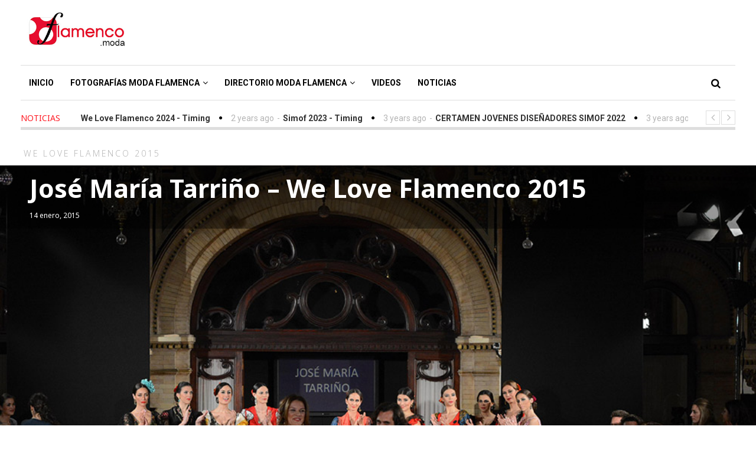

--- FILE ---
content_type: text/html; charset=UTF-8
request_url: https://flamenco.moda/jose-maria-tarrino-we-love-flamenco-2015/
body_size: 15275
content:
<!DOCTYPE html>
<html lang="es" class="no-js">
<head>
	<meta charset="UTF-8">
	<meta name="viewport" content="width=device-width">
	<link rel="profile" href="http://gmpg.org/xfn/11">
	<link rel="pingback" href="https://flamenco.moda/xmlrpc.php">	
			<meta property="og:title" content="José María Tarriño &#8211; We Love Flamenco 2015" />
		<meta property="og:type" content="article" />
		<meta property="og:url" content="https://flamenco.moda/jose-maria-tarrino-we-love-flamenco-2015/" />
		<meta property="og:image" content="https://flamenco.moda/wp-content/uploads/2015/01/JoseMariaTarrino-WLF15-3.jpg" />
		<meta property="og:site_name" content="Moda Flamenca &#8211; Flamenco.moda" />
		<meta property="og:description" content="JOSE Mª TARRIÑO 19.30h
25 salidas inundarán la pasarela flamenca del Salón Real del hotel Alfonso XIII de la mano de J..." />
			
	<!-- This site is optimized with the Yoast SEO plugin v19.14 - https://yoast.com/wordpress/plugins/seo/ -->
	<title>José María Tarriño - We Love Flamenco 2015 | Moda Flamenca - Flamenco.moda</title>
	<meta name="robots" content="index, follow, max-snippet:-1, max-image-preview:large, max-video-preview:-1" />
	<link rel="canonical" href="https://flamenco.moda/jose-maria-tarrino-we-love-flamenco-2015/" />
	<meta property="og:locale" content="es_ES" />
	<meta property="og:type" content="article" />
	<meta property="og:title" content="José María Tarriño - We Love Flamenco 2015 | Moda Flamenca - Flamenco.moda" />
	<meta property="og:description" content="JOSE Mª TARRIÑO 19.30h 25 salidas inundarán la pasarela flamenca del Salón Real del hotel Alfonso XIII de la mano de José Mª Tarriño haciéndonos sentir el ballet clásico español, que toma de inspiración para..." />
	<meta property="og:url" content="https://flamenco.moda/jose-maria-tarrino-we-love-flamenco-2015/" />
	<meta property="og:site_name" content="Moda Flamenca - Flamenco.moda" />
	<meta property="article:publisher" content="https://www.facebook.com/flamenco.moda.web/" />
	<meta property="article:published_time" content="2015-01-14T19:15:26+00:00" />
	<meta property="article:modified_time" content="2015-01-22T08:33:04+00:00" />
	<meta property="og:image" content="https://flamenco.moda/wp-content/uploads/2015/01/JoseMariaTarrino-WLF15-3.jpg" />
	<meta property="og:image:width" content="1000" />
	<meta property="og:image:height" content="665" />
	<meta property="og:image:type" content="image/jpeg" />
	<meta name="author" content="RML" />
	<meta name="twitter:card" content="summary_large_image" />
	<meta name="twitter:creator" content="@deflamenco_moda" />
	<meta name="twitter:site" content="@deflamenco_moda" />
	<meta name="twitter:label1" content="Escrito por" />
	<meta name="twitter:data1" content="RML" />
	<meta name="twitter:label2" content="Tiempo de lectura" />
	<meta name="twitter:data2" content="1 minuto" />
	<script type="application/ld+json" class="yoast-schema-graph">{"@context":"https://schema.org","@graph":[{"@type":"Article","@id":"https://flamenco.moda/jose-maria-tarrino-we-love-flamenco-2015/#article","isPartOf":{"@id":"https://flamenco.moda/jose-maria-tarrino-we-love-flamenco-2015/"},"author":{"name":"RML","@id":"https://flamenco.moda/#/schema/person/55da4f96f5626acdfceaf5b4e74c8ca1"},"headline":"José María Tarriño &#8211; We Love Flamenco 2015","datePublished":"2015-01-14T19:15:26+00:00","dateModified":"2015-01-22T08:33:04+00:00","mainEntityOfPage":{"@id":"https://flamenco.moda/jose-maria-tarrino-we-love-flamenco-2015/"},"wordCount":270,"commentCount":0,"publisher":{"@id":"https://flamenco.moda/#organization"},"image":{"@id":"https://flamenco.moda/jose-maria-tarrino-we-love-flamenco-2015/#primaryimage"},"thumbnailUrl":"https://flamenco.moda/wp-content/uploads/2015/01/JoseMariaTarrino-WLF15-3.jpg","keywords":["Tarriño"],"articleSection":["We Love Flamenco 2015"],"inLanguage":"es","potentialAction":[{"@type":"CommentAction","name":"Comment","target":["https://flamenco.moda/jose-maria-tarrino-we-love-flamenco-2015/#respond"]}]},{"@type":"WebPage","@id":"https://flamenco.moda/jose-maria-tarrino-we-love-flamenco-2015/","url":"https://flamenco.moda/jose-maria-tarrino-we-love-flamenco-2015/","name":"José María Tarriño - We Love Flamenco 2015 | Moda Flamenca - Flamenco.moda","isPartOf":{"@id":"https://flamenco.moda/#website"},"primaryImageOfPage":{"@id":"https://flamenco.moda/jose-maria-tarrino-we-love-flamenco-2015/#primaryimage"},"image":{"@id":"https://flamenco.moda/jose-maria-tarrino-we-love-flamenco-2015/#primaryimage"},"thumbnailUrl":"https://flamenco.moda/wp-content/uploads/2015/01/JoseMariaTarrino-WLF15-3.jpg","datePublished":"2015-01-14T19:15:26+00:00","dateModified":"2015-01-22T08:33:04+00:00","breadcrumb":{"@id":"https://flamenco.moda/jose-maria-tarrino-we-love-flamenco-2015/#breadcrumb"},"inLanguage":"es","potentialAction":[{"@type":"ReadAction","target":["https://flamenco.moda/jose-maria-tarrino-we-love-flamenco-2015/"]}]},{"@type":"ImageObject","inLanguage":"es","@id":"https://flamenco.moda/jose-maria-tarrino-we-love-flamenco-2015/#primaryimage","url":"https://flamenco.moda/wp-content/uploads/2015/01/JoseMariaTarrino-WLF15-3.jpg","contentUrl":"https://flamenco.moda/wp-content/uploads/2015/01/JoseMariaTarrino-WLF15-3.jpg","width":1000,"height":665,"caption":"José María Tarriño - We Love Flamenco 2015"},{"@type":"BreadcrumbList","@id":"https://flamenco.moda/jose-maria-tarrino-we-love-flamenco-2015/#breadcrumb","itemListElement":[{"@type":"ListItem","position":1,"name":"Portada","item":"https://flamenco.moda/"},{"@type":"ListItem","position":2,"name":"José María Tarriño &#8211; We Love Flamenco 2015"}]},{"@type":"WebSite","@id":"https://flamenco.moda/#website","url":"https://flamenco.moda/","name":"Moda Flamenca - Flamenco.moda","description":"Moda Flamenca, fotografías y videos de Trajes de Flamenca en Simof &amp; We Love Flamenco &amp; Pasarela Flamenca Jerez","publisher":{"@id":"https://flamenco.moda/#organization"},"potentialAction":[{"@type":"SearchAction","target":{"@type":"EntryPoint","urlTemplate":"https://flamenco.moda/?s={search_term_string}"},"query-input":"required name=search_term_string"}],"inLanguage":"es"},{"@type":"Organization","@id":"https://flamenco.moda/#organization","name":"Flamenco.moda","url":"https://flamenco.moda/","logo":{"@type":"ImageObject","inLanguage":"es","@id":"https://flamenco.moda/#/schema/logo/image/","url":"https://flamenco.moda/wp-content/uploads/2017/08/flamenco_moda_amp.jpg","contentUrl":"https://flamenco.moda/wp-content/uploads/2017/08/flamenco_moda_amp.jpg","width":190,"height":52,"caption":"Flamenco.moda"},"image":{"@id":"https://flamenco.moda/#/schema/logo/image/"},"sameAs":["https://www.instagram.com/deflamenco/","https://www.pinterest.es/deflamenco/","https://youtube.com/DeflamencoPlus","https://www.facebook.com/flamenco.moda.web/","https://twitter.com/deflamenco_moda"]},{"@type":"Person","@id":"https://flamenco.moda/#/schema/person/55da4f96f5626acdfceaf5b4e74c8ca1","name":"RML","image":{"@type":"ImageObject","inLanguage":"es","@id":"https://flamenco.moda/#/schema/person/image/","url":"https://secure.gravatar.com/avatar/5119e5a27a026f9bfae0c3ebc4f04994?s=96&d=blank&r=g","contentUrl":"https://secure.gravatar.com/avatar/5119e5a27a026f9bfae0c3ebc4f04994?s=96&d=blank&r=g","caption":"RML"},"sameAs":["https://plus.google.com/+deflamenco?prsrc=5"]}]}</script>
	<!-- / Yoast SEO plugin. -->


<link rel='dns-prefetch' href='//www.googletagmanager.com' />
<link rel='dns-prefetch' href='//fonts.googleapis.com' />
<link rel='dns-prefetch' href='//s.w.org' />
<link rel="alternate" type="application/rss+xml" title="Moda Flamenca - Flamenco.moda &raquo; Feed" href="https://flamenco.moda/feed/" />
<link rel="alternate" type="application/rss+xml" title="Moda Flamenca - Flamenco.moda &raquo; Feed de los comentarios" href="https://flamenco.moda/comments/feed/" />
<link rel="alternate" type="application/rss+xml" title="Moda Flamenca - Flamenco.moda &raquo; Comentario José María Tarriño &#8211; We Love Flamenco 2015 del feed" href="https://flamenco.moda/jose-maria-tarrino-we-love-flamenco-2015/feed/" />
		<script type="text/javascript">
			window._wpemojiSettings = {"baseUrl":"https:\/\/s.w.org\/images\/core\/emoji\/13.0.0\/72x72\/","ext":".png","svgUrl":"https:\/\/s.w.org\/images\/core\/emoji\/13.0.0\/svg\/","svgExt":".svg","source":{"concatemoji":"https:\/\/flamenco.moda\/wp-includes\/js\/wp-emoji-release.min.js?ver=5.5.17"}};
			!function(e,a,t){var n,r,o,i=a.createElement("canvas"),p=i.getContext&&i.getContext("2d");function s(e,t){var a=String.fromCharCode;p.clearRect(0,0,i.width,i.height),p.fillText(a.apply(this,e),0,0);e=i.toDataURL();return p.clearRect(0,0,i.width,i.height),p.fillText(a.apply(this,t),0,0),e===i.toDataURL()}function c(e){var t=a.createElement("script");t.src=e,t.defer=t.type="text/javascript",a.getElementsByTagName("head")[0].appendChild(t)}for(o=Array("flag","emoji"),t.supports={everything:!0,everythingExceptFlag:!0},r=0;r<o.length;r++)t.supports[o[r]]=function(e){if(!p||!p.fillText)return!1;switch(p.textBaseline="top",p.font="600 32px Arial",e){case"flag":return s([127987,65039,8205,9895,65039],[127987,65039,8203,9895,65039])?!1:!s([55356,56826,55356,56819],[55356,56826,8203,55356,56819])&&!s([55356,57332,56128,56423,56128,56418,56128,56421,56128,56430,56128,56423,56128,56447],[55356,57332,8203,56128,56423,8203,56128,56418,8203,56128,56421,8203,56128,56430,8203,56128,56423,8203,56128,56447]);case"emoji":return!s([55357,56424,8205,55356,57212],[55357,56424,8203,55356,57212])}return!1}(o[r]),t.supports.everything=t.supports.everything&&t.supports[o[r]],"flag"!==o[r]&&(t.supports.everythingExceptFlag=t.supports.everythingExceptFlag&&t.supports[o[r]]);t.supports.everythingExceptFlag=t.supports.everythingExceptFlag&&!t.supports.flag,t.DOMReady=!1,t.readyCallback=function(){t.DOMReady=!0},t.supports.everything||(n=function(){t.readyCallback()},a.addEventListener?(a.addEventListener("DOMContentLoaded",n,!1),e.addEventListener("load",n,!1)):(e.attachEvent("onload",n),a.attachEvent("onreadystatechange",function(){"complete"===a.readyState&&t.readyCallback()})),(n=t.source||{}).concatemoji?c(n.concatemoji):n.wpemoji&&n.twemoji&&(c(n.twemoji),c(n.wpemoji)))}(window,document,window._wpemojiSettings);
		</script>
		<!-- flamenco.moda is managing ads with Advanced Ads – https://wpadvancedads.com/ --><script id="flame-ready">
			window.advanced_ads_ready=function(e,a){a=a||"complete";var d=function(e){return"interactive"===a?"loading"!==e:"complete"===e};d(document.readyState)?e():document.addEventListener("readystatechange",(function(a){d(a.target.readyState)&&e()}),{once:"interactive"===a})},window.advanced_ads_ready_queue=window.advanced_ads_ready_queue||[];		</script>
		<style type="text/css">
img.wp-smiley,
img.emoji {
	display: inline !important;
	border: none !important;
	box-shadow: none !important;
	height: 1em !important;
	width: 1em !important;
	margin: 0 .07em !important;
	vertical-align: -0.1em !important;
	background: none !important;
	padding: 0 !important;
}
</style>
	<link rel='stylesheet' id='wp-block-library-css'  href='https://flamenco.moda/wp-includes/css/dist/block-library/style.min.css?ver=5.5.17' type='text/css' media='all' />
<link rel='stylesheet' id='dashicons-css'  href='https://flamenco.moda/wp-includes/css/dashicons.min.css?ver=5.5.17' type='text/css' media='all' />
<link rel='stylesheet' id='post-views-counter-frontend-css'  href='https://flamenco.moda/wp-content/plugins/post-views-counter/css/frontend.min.css?ver=1.4.3' type='text/css' media='all' />
<link rel='stylesheet' id='rs-plugin-settings-css'  href='https://flamenco.moda/wp-content/plugins/revslider/public/assets/css/settings.css?ver=5.4.6.4' type='text/css' media='all' />
<style id='rs-plugin-settings-inline-css' type='text/css'>
#rs-demo-id {}
</style>
<link rel='stylesheet' id='avantgardia-fonts-css'  href='//fonts.googleapis.com/css?family=Noto+Sans%3A400italic%2C700italic%2C400%2C700%7CNoto+Serif%3A400italic%2C700italic%2C400%2C700%7CInconsolata%3A400%2C700%7CNoto+Sans%3A400%2C300%2C300italic%2C400italic%2C500%2C500italic%2C700%2C700italic%7CNoto+Sans%3A400%2C300%2C300italic%2C700%2C700italic%2C400italic%7CNoto+Sans%3A400%2C300%2C500%2C700%2C800%7CRoboto%3A300%2C400%2C500%2C700&#038;subset=latin%2Clatin-ext' type='text/css' media='all' />
<link rel='stylesheet' id='avantgardia-ltr-style-css'  href='https://flamenco.moda/wp-content/uploads/ltr.css?ver=5.5.17' type='text/css' media='all' />
<link rel='stylesheet' id='avantgardia-style-css'  href='https://flamenco.moda/wp-content/themes/newspeak-child/style.css?ver=5.5.17' type='text/css' media='all' />
<style id='avantgardia-style-inline-css' type='text/css'>

			.post-navigation .nav-previous { background-image: url(https://flamenco.moda/wp-content/uploads/2015/01/Curro-Duran-WLF-7.jpg); }
			.post-navigation .nav-previous .post-title, .post-navigation .nav-previous a:hover .post-title, .post-navigation .nav-previous .meta-nav { color: #fff; }
			.post-navigation .nav-previous a:before { background-color: rgba(0, 0, 0, 0.4); }
		
			.post-navigation .nav-next { background-image: url(https://flamenco.moda/wp-content/uploads/2015/01/Luisa-Perez-WLF15-4.jpg); border-top: 0; }
			.post-navigation .nav-next .post-title, .post-navigation .nav-next a:hover .post-title, .post-navigation .nav-next .meta-nav { color: #fff; }
			.post-navigation .nav-next a:before { background-color: rgba(0, 0, 0, 0.4); }
		
.header-box72890 {
	display: none;
}

.header-box46860 {
	display: none;
}

.header-box32050 {
	display: none;
}

@media all and (max-width: 990px) {	
	.header-box97090 {
		display: none;
	}		
	.header-box72890 {
		display: inline;
	}
}

@media all and (max-width: 750px) {
	.header-box72890 {
		display: none;
	}		
	.header-box46860 {
		display: inline;
	}
}

@media all and (max-width: 500px) {
	.header-box46860 {
		display: none;
	}
	.header-box32050 {
		display: inline;
	}
}

.news-box46860 {
	display: none;
}

.news-box32050 {
	display: none;
}

@media all and (max-width: 1100px) {
	.news-box72890 {
		display: none;
	}
	.news-box46860 {
		display: inline;
	}
}

@media all and (max-width: 860px) {
	.news-box46860 {
		display: none;
	}
	.news-box32050 {
		display: inline;
	}
}

@media all and (max-width: 640px) {
	.news-box46860 {
		display: inline;
	}
	.news-box32050 {
		display: none;
	}
}

@media all and (max-width: 468px) {
	.news-box46860 {
		display: none;
	}
	.news-box32050 {
		display: inline;
	}
}

.single .widget_archive, 
.single .widget_categories {
    display: none;
}

.page-template-template-contact .widget_archive, 
.page-template-template-contact .widget_categories,
.page-template-template-contact .widget_calendar {
    display: none;
}
</style>
<link rel='stylesheet' id='swipebox-style-css'  href='https://flamenco.moda/wp-content/themes/newspeak/js/swipebox/css/swipebox.min.css?ver=5.5.17' type='text/css' media='all' />
<link rel='stylesheet' id='avantgardia-font-awesome-css'  href='https://flamenco.moda/wp-content/themes/newspeak/css/font-awesome.min.css?ver=5.5.17' type='text/css' media='all' />
<link rel='stylesheet' id='wptt_front-css'  href='https://flamenco.moda/wp-content/plugins/wp-twitter-feeds/controller/../css/admin_style.min.css?ver=5.5.17' type='text/css' media='all' />
<script type='text/javascript' src='https://flamenco.moda/wp-includes/js/jquery/jquery.js?ver=1.12.4-wp' id='jquery-core-js'></script>
<script type='text/javascript' src='https://flamenco.moda/wp-content/plugins/revslider/public/assets/js/jquery.themepunch.tools.min.js?ver=5.4.6.4' id='tp-tools-js'></script>
<script type='text/javascript' src='https://flamenco.moda/wp-content/plugins/revslider/public/assets/js/jquery.themepunch.revolution.min.js?ver=5.4.6.4' id='revmin-js'></script>

<!-- Fragmento de código de Google Analytics añadido por Site Kit -->
<script type='text/javascript' src='https://www.googletagmanager.com/gtag/js?id=UA-58567650-1' id='google_gtagjs-js' async></script>
<script type='text/javascript' id='google_gtagjs-js-after'>
window.dataLayer = window.dataLayer || [];function gtag(){dataLayer.push(arguments);}
gtag('set', 'linker', {"domains":["flamenco.moda"]} );
gtag("js", new Date());
gtag("set", "developer_id.dZTNiMT", true);
gtag("config", "UA-58567650-1", {"anonymize_ip":true});
gtag("config", "G-YEPCSZ1X14");
</script>

<!-- Final del fragmento de código de Google Analytics añadido por Site Kit -->
<link rel="https://api.w.org/" href="https://flamenco.moda/wp-json/" /><link rel="alternate" type="application/json" href="https://flamenco.moda/wp-json/wp/v2/posts/2786" /><link rel="EditURI" type="application/rsd+xml" title="RSD" href="https://flamenco.moda/xmlrpc.php?rsd" />
<link rel="wlwmanifest" type="application/wlwmanifest+xml" href="https://flamenco.moda/wp-includes/wlwmanifest.xml" /> 
<meta name="generator" content="WordPress 5.5.17" />
<link rel='shortlink' href='https://flamenco.moda/?p=2786' />
<link rel="alternate" type="application/json+oembed" href="https://flamenco.moda/wp-json/oembed/1.0/embed?url=https%3A%2F%2Fflamenco.moda%2Fjose-maria-tarrino-we-love-flamenco-2015%2F" />
<link rel="alternate" type="text/xml+oembed" href="https://flamenco.moda/wp-json/oembed/1.0/embed?url=https%3A%2F%2Fflamenco.moda%2Fjose-maria-tarrino-we-love-flamenco-2015%2F&#038;format=xml" />
<meta name="generator" content="Site Kit by Google 1.116.0" />
<!-- Fragmento de código de Google Tag Manager añadido por Site Kit -->
<script>
			( function( w, d, s, l, i ) {
				w[l] = w[l] || [];
				w[l].push( {'gtm.start': new Date().getTime(), event: 'gtm.js'} );
				var f = d.getElementsByTagName( s )[0],
					j = d.createElement( s ), dl = l != 'dataLayer' ? '&l=' + l : '';
				j.async = true;
				j.src = 'https://www.googletagmanager.com/gtm.js?id=' + i + dl;
				f.parentNode.insertBefore( j, f );
			} )( window, document, 'script', 'dataLayer', 'GTM-PKKMRGG' );
			
</script>

<!-- Final del fragmento de código de Google Tag Manager añadido por Site Kit -->
<meta name="generator" content="Powered by Slider Revolution 5.4.6.4 - responsive, Mobile-Friendly Slider Plugin for WordPress with comfortable drag and drop interface." />
<link rel="icon" href="https://flamenco.moda/wp-content/uploads/2015/01/cropped-flamenco_moda_logo342-32x32.jpg" sizes="32x32" />
<link rel="icon" href="https://flamenco.moda/wp-content/uploads/2015/01/cropped-flamenco_moda_logo342-192x192.jpg" sizes="192x192" />
<link rel="apple-touch-icon" href="https://flamenco.moda/wp-content/uploads/2015/01/cropped-flamenco_moda_logo342-180x180.jpg" />
<meta name="msapplication-TileImage" content="https://flamenco.moda/wp-content/uploads/2015/01/cropped-flamenco_moda_logo342-270x270.jpg" />
<script type="text/javascript">function setREVStartSize(e){
				try{ var i=jQuery(window).width(),t=9999,r=0,n=0,l=0,f=0,s=0,h=0;					
					if(e.responsiveLevels&&(jQuery.each(e.responsiveLevels,function(e,f){f>i&&(t=r=f,l=e),i>f&&f>r&&(r=f,n=e)}),t>r&&(l=n)),f=e.gridheight[l]||e.gridheight[0]||e.gridheight,s=e.gridwidth[l]||e.gridwidth[0]||e.gridwidth,h=i/s,h=h>1?1:h,f=Math.round(h*f),"fullscreen"==e.sliderLayout){var u=(e.c.width(),jQuery(window).height());if(void 0!=e.fullScreenOffsetContainer){var c=e.fullScreenOffsetContainer.split(",");if (c) jQuery.each(c,function(e,i){u=jQuery(i).length>0?u-jQuery(i).outerHeight(!0):u}),e.fullScreenOffset.split("%").length>1&&void 0!=e.fullScreenOffset&&e.fullScreenOffset.length>0?u-=jQuery(window).height()*parseInt(e.fullScreenOffset,0)/100:void 0!=e.fullScreenOffset&&e.fullScreenOffset.length>0&&(u-=parseInt(e.fullScreenOffset,0))}f=u}else void 0!=e.minHeight&&f<e.minHeight&&(f=e.minHeight);e.c.closest(".rev_slider_wrapper").css({height:f})					
				}catch(d){console.log("Failure at Presize of Slider:"+d)}
			};</script>
</head>
<body class="post-template-default single single-post postid-2786 single-format-standard has-sidebar has-head-stripe post-box-shadow hide-grid-content has-news-ticker aa-prefix-flame-">
<div id="global-loader">
	<div class="sk-folding-cube">
		<div class="sk-cube1 sk-cube"></div>
		<div class="sk-cube2 sk-cube"></div>
		<div class="sk-cube4 sk-cube"></div>
		<div class="sk-cube3 sk-cube"></div>
	</div>
</div>
<div id="page" class="hfeed site">
	<header id="masthead" class="site-header clearfix ">
		<div class="header-content-wrap clearfix">
			<div class="site-logo-wrapper clearfix">
				<div id="main-logo">
					<a href="https://flamenco.moda" rel="home">
											<img src="https://flamenco.moda/wp-content/uploads/2015/01/flamenco_moda_logo342.jpg" alt="Moda Flamenca &#8211; Flamenco.moda" class="site-logo" />
										
					</a>
				</div>
												
				<div class="header-promo">
</div>
							</div>
			<div class="site-branding">
				<div class="header-width-wrap">
					<div id="small-header-logo">
						<a href="https://flamenco.moda" rel="home">
														<img src="https://flamenco.moda/wp-content/uploads/2015/01/flamenco_moda_logo342.jpg" alt="Moda Flamenca &#8211; Flamenco.moda" class="site-logo" />
													</a>
					</div>
											<nav id="site-navigation" class="main-navigation">
							<div class="ag-mobile-menu">
								<div class="ag-mobile-menu-button"><i class="fa fa-bars"></i></div>
							<div class="mobile-menu-container"><ul id="menu-principal" class="ag-nav-menu-mobile"><li id="menu-item-8" class="menu-item menu-item-type-custom menu-item-object-custom menu-item-home menu-item-first menu-item-8" data-id="8"><a href="http://flamenco.moda/">Inicio<i class="menu-arrow-down fa fa-angle-down"></i></a></li>
<li id="menu-item-8504" class="menu-item menu-item-type-custom menu-item-object-custom menu-item-has-children menu-item-8504" data-id="8504"><a href="https://flamenco.moda/simof-2019-tendencias-en-moda-flamenca-y-trajes-de-flamenco-fotografias-videos/">Fotografías Moda Flamenca<i class="menu-arrow-down fa fa-angle-down"></i></a>
<ul class="sub-menu">
	<li id="menu-item-7" class="menu-item menu-item-type-custom menu-item-object-custom menu-item-has-children menu-item-7" data-id="7"><a href="https://flamenco.moda/simof-2020/">Simof<i class="menu-arrow-down fa fa-angle-down"></i></a>
	<ul class="sub-menu">
		<li id="menu-item-25481" class="menu-item menu-item-type-post_type menu-item-object-page menu-item-25481" data-id="25481"><a href="https://flamenco.moda/simof-2024/">Simof 2024<i class="menu-arrow-down fa fa-angle-down"></i></a></li>
		<li id="menu-item-25322" class="menu-item menu-item-type-post_type menu-item-object-page menu-item-25322" data-id="25322"><a href="https://flamenco.moda/simof-2023/">Simof 2023<i class="menu-arrow-down fa fa-angle-down"></i></a></li>
		<li id="menu-item-23856" class="menu-item menu-item-type-post_type menu-item-object-page menu-item-23856" data-id="23856"><a href="https://flamenco.moda/simof-2022/">Simof 2022<i class="menu-arrow-down fa fa-angle-down"></i></a></li>
		<li id="menu-item-21061" class="menu-item menu-item-type-post_type menu-item-object-page menu-item-21061" data-id="21061"><a href="https://flamenco.moda/simof-2020/">Simof 2020<i class="menu-arrow-down fa fa-angle-down"></i></a></li>
		<li id="menu-item-17586" class="menu-item menu-item-type-post_type menu-item-object-page menu-item-has-children menu-item-17586" data-id="17586"><a href="https://flamenco.moda/simof-2019-tendencias-en-moda-flamenca-y-trajes-de-flamenco-fotografias-videos/">Simof 2019<i class="menu-arrow-down fa fa-angle-down"></i></a>
		<ul class="sub-menu">
			<li id="menu-item-18693" class="menu-item menu-item-type-post_type menu-item-object-page menu-item-18693" data-id="18693"><a href="https://flamenco.moda/emprende-lunares-2019/">Emprende lunares 2019<i class="menu-arrow-down fa fa-angle-down"></i></a></li>
		</ul>
</li>
		<li id="menu-item-17583" class="menu-item menu-item-type-post_type menu-item-object-page menu-item-17583" data-id="17583"><a href="https://flamenco.moda/simof-2018-tendencias-moda-flamenca-fotografias-videos/">Simof 2018<i class="menu-arrow-down fa fa-angle-down"></i></a></li>
		<li id="menu-item-9008" class="menu-item menu-item-type-taxonomy menu-item-object-category menu-item-has-children menu-item-9008" data-id="9008"><a href="https://flamenco.moda/category/simof-2017/">Simof 2017<i class="menu-arrow-down fa fa-angle-down"></i></a>
		<ul class="sub-menu">
			<li id="menu-item-10716" class="menu-item menu-item-type-taxonomy menu-item-object-category menu-item-10716" data-id="10716"><a href="https://flamenco.moda/category/emprende-lunares/">Emprende Lunares<i class="menu-arrow-down fa fa-angle-down"></i></a></li>
		</ul>
</li>
		<li id="menu-item-6746" class="menu-item menu-item-type-taxonomy menu-item-object-category menu-item-6746" data-id="6746"><a href="https://flamenco.moda/category/simof-2016/">Simof 2016<i class="menu-arrow-down fa fa-angle-down"></i></a></li>
		<li id="menu-item-743" class="menu-item menu-item-type-taxonomy menu-item-object-category menu-item-743" data-id="743"><a href="https://flamenco.moda/category/simof-2015/">Simof 2015<i class="menu-arrow-down fa fa-angle-down"></i><div class="menu-item-description">Simof 2015 – Toda la información &#038; fotografías del Salón Internacional de la Moda Flamenca 2015</div></a></li>
		<li id="menu-item-6" class="menu-item menu-item-type-taxonomy menu-item-object-category menu-item-6" data-id="6"><a href="https://flamenco.moda/category/simof-2014/">Simof 2014<i class="menu-arrow-down fa fa-angle-down"></i><div class="menu-item-description">Simof 2014. Fotografías de los desfiles de Moda Flamenca y Trajes de Flamenca. Margarita Freire, Patricia Bazarot, Rocío Peralta, Pilar Rubio, Aurora Gaviño, Juana Martin, …</div></a></li>
		<li id="menu-item-5" class="menu-item menu-item-type-taxonomy menu-item-object-category menu-item-5" data-id="5"><a href="https://flamenco.moda/category/simof-2013/">Simof 2013<i class="menu-arrow-down fa fa-angle-down"></i><div class="menu-item-description">Simof 2013 – Fotografías de los desfiles de Moda Flamenca. Lina, Margarita Freire, Rocío Peralta, Aurora Gaviño, Pilar Vera, Faly de la feria al Rocío</div></a></li>
		<li id="menu-item-4" class="menu-item menu-item-type-taxonomy menu-item-object-category menu-item-4" data-id="4"><a href="https://flamenco.moda/category/simof-2012/">Simof 2012<i class="menu-arrow-down fa fa-angle-down"></i><div class="menu-item-description">Todos los diseñadores de Moda Flamenca de Simof 2012 – Angeles Verano, Cañavate, Juana Martin, Lina, Luchi Cabrera, Rosalia Zahino, Maricruz, Nuevo Montecarlo, Pilar Vera, Pitusa Gasul, Melisa Lozano…</div></a></li>
	</ul>
</li>
	<li id="menu-item-11" class="menu-item menu-item-type-custom menu-item-object-custom menu-item-has-children menu-item-11" data-id="11"><a href="https://flamenco.moda/we-love-flamenco-2020/">We Love Flamenco<i class="menu-arrow-down fa fa-angle-down"></i></a>
	<ul class="sub-menu">
		<li id="menu-item-25469" class="menu-item menu-item-type-post_type menu-item-object-page menu-item-25469" data-id="25469"><a href="https://flamenco.moda/we-love-flamenco-2024/">We Love Flamenco 2024<i class="menu-arrow-down fa fa-angle-down"></i></a></li>
		<li id="menu-item-24665" class="menu-item menu-item-type-post_type menu-item-object-page menu-item-24665" data-id="24665"><a href="https://flamenco.moda/we-love-flamenco-2023/">We Love Flamenco 2023<i class="menu-arrow-down fa fa-angle-down"></i></a></li>
		<li id="menu-item-23783" class="menu-item menu-item-type-post_type menu-item-object-page menu-item-23783" data-id="23783"><a href="https://flamenco.moda/we-love-flamenco-2022/">We Love Flamenco 2022<i class="menu-arrow-down fa fa-angle-down"></i></a></li>
		<li id="menu-item-21053" class="menu-item menu-item-type-post_type menu-item-object-page menu-item-21053" data-id="21053"><a href="https://flamenco.moda/we-love-flamenco-2020/">We Love Flamenco 2020<i class="menu-arrow-down fa fa-angle-down"></i></a></li>
		<li id="menu-item-17597" class="menu-item menu-item-type-post_type menu-item-object-page menu-item-has-children menu-item-17597" data-id="17597"><a href="https://flamenco.moda/we-love-flamenco-2019-tendencias-moda-flamenca-trajes-de-flamenco-fotografias/">We Love Flamenco 2019<i class="menu-arrow-down fa fa-angle-down"></i></a>
		<ul class="sub-menu">
			<li id="menu-item-18635" class="menu-item menu-item-type-post_type menu-item-object-page menu-item-18635" data-id="18635"><a href="https://flamenco.moda/viva-by-wlf-2019-la-moda-flamenca-que-viene/">Viva by WLF 2019<i class="menu-arrow-down fa fa-angle-down"></i></a></li>
		</ul>
</li>
		<li id="menu-item-17598" class="menu-item menu-item-type-post_type menu-item-object-page menu-item-17598" data-id="17598"><a href="https://flamenco.moda/we-love-flamenco-2018-moda-flamenca-trajes-de-flamenca-fotografias/">We Love Flamenco 2018<i class="menu-arrow-down fa fa-angle-down"></i></a></li>
		<li id="menu-item-9009" class="menu-item menu-item-type-taxonomy menu-item-object-category menu-item-has-children menu-item-9009" data-id="9009"><a href="https://flamenco.moda/category/we-love-flamenco-2017/">We Love Flamenco 2017<i class="menu-arrow-down fa fa-angle-down"></i></a>
		<ul class="sub-menu">
			<li id="menu-item-10370" class="menu-item menu-item-type-taxonomy menu-item-object-category menu-item-10370" data-id="10370"><a href="https://flamenco.moda/category/viva-by-wlf-2017/">Viva by WLF 2017<i class="menu-arrow-down fa fa-angle-down"></i></a></li>
		</ul>
</li>
		<li id="menu-item-5527" class="menu-item menu-item-type-taxonomy menu-item-object-category menu-item-5527" data-id="5527"><a href="https://flamenco.moda/category/we-love-flamenco-2016/">We Love Flamenco 2016<i class="menu-arrow-down fa fa-angle-down"></i><div class="menu-item-description">We Love Flamenco 2016. Del 12 al 17 de enero 2016. Fotografías de Moda Flamenca.</div></a></li>
		<li id="menu-item-744" class="menu-item menu-item-type-taxonomy menu-item-object-category current-post-ancestor current-menu-parent current-post-parent menu-item-744" data-id="744"><a href="https://flamenco.moda/category/we-love-flamenco-2015/">We Love Flamenco 2015<i class="menu-arrow-down fa fa-angle-down"></i><div class="menu-item-description">Toda la actualidad y fotografías de la Pasarela de Moda Flamenca We Love Flamenco 2015</div></a></li>
		<li id="menu-item-10" class="menu-item menu-item-type-taxonomy menu-item-object-category menu-item-10" data-id="10"><a href="https://flamenco.moda/category/we-love-flamenco-2014/">We Love Flamenco 2014<i class="menu-arrow-down fa fa-angle-down"></i><div class="menu-item-description">We Love Flamenco 2014. Fotografías de Moda Flamenca. Desfiles de Ángeles Verano, Rosalía Zahíno, Carmen Acedo, Pitusa Gasul, Rocío Peralta.</div></a></li>
	</ul>
</li>
	<li id="menu-item-12342" class="menu-item menu-item-type-custom menu-item-object-custom menu-item-has-children menu-item-12342" data-id="12342"><a href="https://flamenco.moda/pasarela-flamenca-jerez-2020/">Pasarela Flamenca Jerez<i class="menu-arrow-down fa fa-angle-down"></i></a>
	<ul class="sub-menu">
		<li id="menu-item-23863" class="menu-item menu-item-type-post_type menu-item-object-page menu-item-23863" data-id="23863"><a href="https://flamenco.moda/pasarela-flamenca-jerez-2022/">Pasarela Flamenca Jerez 2022<i class="menu-arrow-down fa fa-angle-down"></i></a></li>
		<li id="menu-item-21070" class="menu-item menu-item-type-post_type menu-item-object-page menu-item-21070" data-id="21070"><a href="https://flamenco.moda/pasarela-flamenca-jerez-2020/">Pasarela Flamenca Jerez 2020<i class="menu-arrow-down fa fa-angle-down"></i></a></li>
		<li id="menu-item-17592" class="menu-item menu-item-type-post_type menu-item-object-page menu-item-17592" data-id="17592"><a href="https://flamenco.moda/pasarela-flamenca-jerez-2019-desfiles-trajes-de-flamenca-fotografias/">Pasarela Flamenca Jerez 2019<i class="menu-arrow-down fa fa-angle-down"></i></a></li>
		<li id="menu-item-17589" class="menu-item menu-item-type-post_type menu-item-object-page menu-item-17589" data-id="17589"><a href="https://flamenco.moda/pasarela-flamenca-jerez-2018-tendencias-en-moda-flamenca-trajes-de-flamenca-fotografias/">Pasarela Flamenca Jerez 2018<i class="menu-arrow-down fa fa-angle-down"></i></a></li>
		<li id="menu-item-12341" class="menu-item menu-item-type-taxonomy menu-item-object-category menu-item-12341" data-id="12341"><a href="https://flamenco.moda/category/pasarela-flamenca-jerez-2017/">Pasarela Flamenca Jerez 2017<i class="menu-arrow-down fa fa-angle-down"></i></a></li>
		<li id="menu-item-4382" class="menu-item menu-item-type-taxonomy menu-item-object-category menu-item-4382" data-id="4382"><a href="https://flamenco.moda/category/pasarela-flamenca-jerez/">Pasarela Flamenca Jerez 2015<i class="menu-arrow-down fa fa-angle-down"></i><div class="menu-item-description">Fotografías de Trajes de Flamenca en la Pasarela Flamenca de Jerez – Moda Flamenca</div></a></li>
	</ul>
</li>
</ul>
</li>
<li id="menu-item-10257" class="menu-item menu-item-type-custom menu-item-object-custom menu-item-has-children menu-item-10257" data-id="10257"><a title="Directorio Moda Flamenca" href="http://flamenco.moda/directorio-de-moda-flamenca/">Directorio Moda Flamenca<i class="menu-arrow-down fa fa-angle-down"></i></a>
<ul class="sub-menu">
	<li id="menu-item-12890" class="menu-item menu-item-type-post_type menu-item-object-page menu-item-12890" data-id="12890"><a href="https://flamenco.moda/disenadores-moda-flamenca/">Diseñadores Moda Flamenca<i class="menu-arrow-down fa fa-angle-down"></i></a></li>
	<li id="menu-item-12891" class="menu-item menu-item-type-post_type menu-item-object-page menu-item-12891" data-id="12891"><a href="https://flamenco.moda/complementos-de-flamenca/">Complementos de Flamenca<i class="menu-arrow-down fa fa-angle-down"></i></a></li>
	<li id="menu-item-12892" class="menu-item menu-item-type-post_type menu-item-object-page menu-item-12892" data-id="12892"><a href="https://flamenco.moda/tejidos-para-moda-flamenca/">Tejidos para Moda Flamenca<i class="menu-arrow-down fa fa-angle-down"></i></a></li>
</ul>
</li>
<li id="menu-item-5641" class="menu-item menu-item-type-taxonomy menu-item-object-category menu-item-5641" data-id="5641"><a href="https://flamenco.moda/category/videos-moda-flamenca/">Videos<i class="menu-arrow-down fa fa-angle-down"></i></a></li>
<li id="menu-item-16" class="menu-item menu-item-type-taxonomy menu-item-object-category menu-item-16" data-id="16"><a href="https://flamenco.moda/category/noticias/">Noticias<i class="menu-arrow-down fa fa-angle-down"></i><div class="menu-item-description">Noticias Moda Flamenca</div></a></li>
</ul></div>							</div><!-- .ag-mobile-menu -->
							<div class="main-menu-container"><ul id="menu-principal-1" class="ag-nav-menu-primary ag-header-menu clearfix"><li class="menu-item menu-item-type-custom menu-item-object-custom menu-item-home menu-item-first ag-menu-item ag-normal-menu menu-item-8" data-id="8"><a href="http://flamenco.moda/">Inicio<i class="menu-arrow-down fa fa-angle-down"></i></a></li>
<li class="menu-item menu-item-type-custom menu-item-object-custom menu-item-has-children ag-menu-item ag-normal-menu menu-item-8504" data-id="8504"><a href="https://flamenco.moda/simof-2019-tendencias-en-moda-flamenca-y-trajes-de-flamenco-fotografias-videos/">Fotografías Moda Flamenca<i class="menu-arrow-down fa fa-angle-down"></i></a>
<ul class="sub-menu">
	<li class="menu-item menu-item-type-custom menu-item-object-custom menu-item-has-children ag-menu-item ag-normal-menu menu-item-7" data-id="7"><a href="https://flamenco.moda/simof-2020/">Simof<i class="menu-arrow-down fa fa-angle-down"></i></a>
	<ul class="sub-menu">
		<li class="menu-item menu-item-type-post_type menu-item-object-page ag-menu-item ag-normal-menu menu-item-25481" data-id="25481"><a href="https://flamenco.moda/simof-2024/">Simof 2024<i class="menu-arrow-down fa fa-angle-down"></i></a></li>
		<li class="menu-item menu-item-type-post_type menu-item-object-page ag-menu-item ag-normal-menu menu-item-25322" data-id="25322"><a href="https://flamenco.moda/simof-2023/">Simof 2023<i class="menu-arrow-down fa fa-angle-down"></i></a></li>
		<li class="menu-item menu-item-type-post_type menu-item-object-page ag-menu-item ag-normal-menu menu-item-23856" data-id="23856"><a href="https://flamenco.moda/simof-2022/">Simof 2022<i class="menu-arrow-down fa fa-angle-down"></i></a></li>
		<li class="menu-item menu-item-type-post_type menu-item-object-page ag-menu-item ag-normal-menu menu-item-21061" data-id="21061"><a href="https://flamenco.moda/simof-2020/">Simof 2020<i class="menu-arrow-down fa fa-angle-down"></i></a></li>
		<li class="menu-item menu-item-type-post_type menu-item-object-page menu-item-has-children ag-menu-item ag-normal-menu menu-item-17586" data-id="17586"><a href="https://flamenco.moda/simof-2019-tendencias-en-moda-flamenca-y-trajes-de-flamenco-fotografias-videos/">Simof 2019<i class="menu-arrow-down fa fa-angle-down"></i></a>
		<ul class="sub-menu">
			<li class="menu-item menu-item-type-post_type menu-item-object-page ag-menu-item ag-normal-menu menu-item-18693" data-id="18693"><a href="https://flamenco.moda/emprende-lunares-2019/">Emprende lunares 2019<i class="menu-arrow-down fa fa-angle-down"></i></a></li>
		</ul>
</li>
		<li class="menu-item menu-item-type-post_type menu-item-object-page ag-menu-item ag-normal-menu menu-item-17583" data-id="17583"><a href="https://flamenco.moda/simof-2018-tendencias-moda-flamenca-fotografias-videos/">Simof 2018<i class="menu-arrow-down fa fa-angle-down"></i></a></li>
		<li class="menu-item menu-item-type-taxonomy menu-item-object-category menu-item-has-children ag-menu-item ag-normal-menu menu-item-9008" data-id="9008"><a href="https://flamenco.moda/category/simof-2017/">Simof 2017<i class="menu-arrow-down fa fa-angle-down"></i></a>
		<ul class="sub-menu">
			<li class="menu-item menu-item-type-taxonomy menu-item-object-category ag-menu-item ag-normal-menu menu-item-10716" data-id="10716"><a href="https://flamenco.moda/category/emprende-lunares/">Emprende Lunares<i class="menu-arrow-down fa fa-angle-down"></i></a></li>
		</ul>
</li>
		<li class="menu-item menu-item-type-taxonomy menu-item-object-category ag-menu-item ag-normal-menu menu-item-6746" data-id="6746"><a href="https://flamenco.moda/category/simof-2016/">Simof 2016<i class="menu-arrow-down fa fa-angle-down"></i></a></li>
		<li class="menu-item menu-item-type-taxonomy menu-item-object-category ag-menu-item ag-normal-menu menu-item-743" data-id="743"><a href="https://flamenco.moda/category/simof-2015/">Simof 2015<i class="menu-arrow-down fa fa-angle-down"></i><div class="menu-item-description">Simof 2015 – Toda la información &#038; fotografías del Salón Internacional de la Moda Flamenca 2015</div></a></li>
		<li class="menu-item menu-item-type-taxonomy menu-item-object-category ag-menu-item ag-normal-menu menu-item-6" data-id="6"><a href="https://flamenco.moda/category/simof-2014/">Simof 2014<i class="menu-arrow-down fa fa-angle-down"></i><div class="menu-item-description">Simof 2014. Fotografías de los desfiles de Moda Flamenca y Trajes de Flamenca. Margarita Freire, Patricia Bazarot, Rocío Peralta, Pilar Rubio, Aurora Gaviño, Juana Martin, …</div></a></li>
		<li class="menu-item menu-item-type-taxonomy menu-item-object-category ag-menu-item ag-normal-menu menu-item-5" data-id="5"><a href="https://flamenco.moda/category/simof-2013/">Simof 2013<i class="menu-arrow-down fa fa-angle-down"></i><div class="menu-item-description">Simof 2013 – Fotografías de los desfiles de Moda Flamenca. Lina, Margarita Freire, Rocío Peralta, Aurora Gaviño, Pilar Vera, Faly de la feria al Rocío</div></a></li>
		<li class="menu-item menu-item-type-taxonomy menu-item-object-category ag-menu-item ag-normal-menu menu-item-4" data-id="4"><a href="https://flamenco.moda/category/simof-2012/">Simof 2012<i class="menu-arrow-down fa fa-angle-down"></i><div class="menu-item-description">Todos los diseñadores de Moda Flamenca de Simof 2012 – Angeles Verano, Cañavate, Juana Martin, Lina, Luchi Cabrera, Rosalia Zahino, Maricruz, Nuevo Montecarlo, Pilar Vera, Pitusa Gasul, Melisa Lozano…</div></a></li>
	</ul>
</li>
	<li class="menu-item menu-item-type-custom menu-item-object-custom menu-item-has-children ag-menu-item ag-normal-menu menu-item-11" data-id="11"><a href="https://flamenco.moda/we-love-flamenco-2020/">We Love Flamenco<i class="menu-arrow-down fa fa-angle-down"></i></a>
	<ul class="sub-menu">
		<li class="menu-item menu-item-type-post_type menu-item-object-page ag-menu-item ag-normal-menu menu-item-25469" data-id="25469"><a href="https://flamenco.moda/we-love-flamenco-2024/">We Love Flamenco 2024<i class="menu-arrow-down fa fa-angle-down"></i></a></li>
		<li class="menu-item menu-item-type-post_type menu-item-object-page ag-menu-item ag-normal-menu menu-item-24665" data-id="24665"><a href="https://flamenco.moda/we-love-flamenco-2023/">We Love Flamenco 2023<i class="menu-arrow-down fa fa-angle-down"></i></a></li>
		<li class="menu-item menu-item-type-post_type menu-item-object-page ag-menu-item ag-normal-menu menu-item-23783" data-id="23783"><a href="https://flamenco.moda/we-love-flamenco-2022/">We Love Flamenco 2022<i class="menu-arrow-down fa fa-angle-down"></i></a></li>
		<li class="menu-item menu-item-type-post_type menu-item-object-page ag-menu-item ag-normal-menu menu-item-21053" data-id="21053"><a href="https://flamenco.moda/we-love-flamenco-2020/">We Love Flamenco 2020<i class="menu-arrow-down fa fa-angle-down"></i></a></li>
		<li class="menu-item menu-item-type-post_type menu-item-object-page menu-item-has-children ag-menu-item ag-normal-menu menu-item-17597" data-id="17597"><a href="https://flamenco.moda/we-love-flamenco-2019-tendencias-moda-flamenca-trajes-de-flamenco-fotografias/">We Love Flamenco 2019<i class="menu-arrow-down fa fa-angle-down"></i></a>
		<ul class="sub-menu">
			<li class="menu-item menu-item-type-post_type menu-item-object-page ag-menu-item ag-normal-menu menu-item-18635" data-id="18635"><a href="https://flamenco.moda/viva-by-wlf-2019-la-moda-flamenca-que-viene/">Viva by WLF 2019<i class="menu-arrow-down fa fa-angle-down"></i></a></li>
		</ul>
</li>
		<li class="menu-item menu-item-type-post_type menu-item-object-page ag-menu-item ag-normal-menu menu-item-17598" data-id="17598"><a href="https://flamenco.moda/we-love-flamenco-2018-moda-flamenca-trajes-de-flamenca-fotografias/">We Love Flamenco 2018<i class="menu-arrow-down fa fa-angle-down"></i></a></li>
		<li class="menu-item menu-item-type-taxonomy menu-item-object-category menu-item-has-children ag-menu-item ag-normal-menu menu-item-9009" data-id="9009"><a href="https://flamenco.moda/category/we-love-flamenco-2017/">We Love Flamenco 2017<i class="menu-arrow-down fa fa-angle-down"></i></a>
		<ul class="sub-menu">
			<li class="menu-item menu-item-type-taxonomy menu-item-object-category ag-menu-item ag-normal-menu menu-item-10370" data-id="10370"><a href="https://flamenco.moda/category/viva-by-wlf-2017/">Viva by WLF 2017<i class="menu-arrow-down fa fa-angle-down"></i></a></li>
		</ul>
</li>
		<li class="menu-item menu-item-type-taxonomy menu-item-object-category ag-menu-item ag-normal-menu menu-item-5527" data-id="5527"><a href="https://flamenco.moda/category/we-love-flamenco-2016/">We Love Flamenco 2016<i class="menu-arrow-down fa fa-angle-down"></i><div class="menu-item-description">We Love Flamenco 2016. Del 12 al 17 de enero 2016. Fotografías de Moda Flamenca.</div></a></li>
		<li class="menu-item menu-item-type-taxonomy menu-item-object-category current-post-ancestor current-menu-parent current-post-parent ag-menu-item ag-normal-menu menu-item-744" data-id="744"><a href="https://flamenco.moda/category/we-love-flamenco-2015/">We Love Flamenco 2015<i class="menu-arrow-down fa fa-angle-down"></i><div class="menu-item-description">Toda la actualidad y fotografías de la Pasarela de Moda Flamenca We Love Flamenco 2015</div></a></li>
		<li class="menu-item menu-item-type-taxonomy menu-item-object-category ag-menu-item ag-normal-menu menu-item-10" data-id="10"><a href="https://flamenco.moda/category/we-love-flamenco-2014/">We Love Flamenco 2014<i class="menu-arrow-down fa fa-angle-down"></i><div class="menu-item-description">We Love Flamenco 2014. Fotografías de Moda Flamenca. Desfiles de Ángeles Verano, Rosalía Zahíno, Carmen Acedo, Pitusa Gasul, Rocío Peralta.</div></a></li>
	</ul>
</li>
	<li class="menu-item menu-item-type-custom menu-item-object-custom menu-item-has-children ag-menu-item ag-normal-menu menu-item-12342" data-id="12342"><a href="https://flamenco.moda/pasarela-flamenca-jerez-2020/">Pasarela Flamenca Jerez<i class="menu-arrow-down fa fa-angle-down"></i></a>
	<ul class="sub-menu">
		<li class="menu-item menu-item-type-post_type menu-item-object-page ag-menu-item ag-normal-menu menu-item-23863" data-id="23863"><a href="https://flamenco.moda/pasarela-flamenca-jerez-2022/">Pasarela Flamenca Jerez 2022<i class="menu-arrow-down fa fa-angle-down"></i></a></li>
		<li class="menu-item menu-item-type-post_type menu-item-object-page ag-menu-item ag-normal-menu menu-item-21070" data-id="21070"><a href="https://flamenco.moda/pasarela-flamenca-jerez-2020/">Pasarela Flamenca Jerez 2020<i class="menu-arrow-down fa fa-angle-down"></i></a></li>
		<li class="menu-item menu-item-type-post_type menu-item-object-page ag-menu-item ag-normal-menu menu-item-17592" data-id="17592"><a href="https://flamenco.moda/pasarela-flamenca-jerez-2019-desfiles-trajes-de-flamenca-fotografias/">Pasarela Flamenca Jerez 2019<i class="menu-arrow-down fa fa-angle-down"></i></a></li>
		<li class="menu-item menu-item-type-post_type menu-item-object-page ag-menu-item ag-normal-menu menu-item-17589" data-id="17589"><a href="https://flamenco.moda/pasarela-flamenca-jerez-2018-tendencias-en-moda-flamenca-trajes-de-flamenca-fotografias/">Pasarela Flamenca Jerez 2018<i class="menu-arrow-down fa fa-angle-down"></i></a></li>
		<li class="menu-item menu-item-type-taxonomy menu-item-object-category ag-menu-item ag-normal-menu menu-item-12341" data-id="12341"><a href="https://flamenco.moda/category/pasarela-flamenca-jerez-2017/">Pasarela Flamenca Jerez 2017<i class="menu-arrow-down fa fa-angle-down"></i></a></li>
		<li class="menu-item menu-item-type-taxonomy menu-item-object-category ag-menu-item ag-normal-menu menu-item-4382" data-id="4382"><a href="https://flamenco.moda/category/pasarela-flamenca-jerez/">Pasarela Flamenca Jerez 2015<i class="menu-arrow-down fa fa-angle-down"></i><div class="menu-item-description">Fotografías de Trajes de Flamenca en la Pasarela Flamenca de Jerez – Moda Flamenca</div></a></li>
	</ul>
</li>
</ul>
</li>
<li class="menu-item menu-item-type-custom menu-item-object-custom menu-item-has-children ag-menu-item ag-normal-menu menu-item-10257" data-id="10257"><a title="Directorio Moda Flamenca" href="http://flamenco.moda/directorio-de-moda-flamenca/">Directorio Moda Flamenca<i class="menu-arrow-down fa fa-angle-down"></i></a>
<ul class="sub-menu">
	<li class="menu-item menu-item-type-post_type menu-item-object-page ag-menu-item ag-normal-menu menu-item-12890" data-id="12890"><a href="https://flamenco.moda/disenadores-moda-flamenca/">Diseñadores Moda Flamenca<i class="menu-arrow-down fa fa-angle-down"></i></a></li>
	<li class="menu-item menu-item-type-post_type menu-item-object-page ag-menu-item ag-normal-menu menu-item-12891" data-id="12891"><a href="https://flamenco.moda/complementos-de-flamenca/">Complementos de Flamenca<i class="menu-arrow-down fa fa-angle-down"></i></a></li>
	<li class="menu-item menu-item-type-post_type menu-item-object-page ag-menu-item ag-normal-menu menu-item-12892" data-id="12892"><a href="https://flamenco.moda/tejidos-para-moda-flamenca/">Tejidos para Moda Flamenca<i class="menu-arrow-down fa fa-angle-down"></i></a></li>
</ul>
</li>
<li class="menu-item menu-item-type-taxonomy menu-item-object-category ag-menu-item ag-normal-menu menu-item-5641" data-id="5641"><a href="https://flamenco.moda/category/videos-moda-flamenca/">Videos<i class="menu-arrow-down fa fa-angle-down"></i></a></li>
<li class="menu-item menu-item-type-taxonomy menu-item-object-category ag-menu-item ag-normal-menu menu-item-16" data-id="16"><a href="https://flamenco.moda/category/noticias/">Noticias<i class="menu-arrow-down fa fa-angle-down"></i><div class="menu-item-description">Noticias Moda Flamenca</div></a></li>
<li class="nav-menu-primary menu-item ag-drop-down ag-menu-item"><a href="#" class="">More<i class="fa fa-angle-down"></i></a><ul class="sub-menu sub-menu-primary"><li class="menu-item ag-menu-item menu-item-8"><a href="http://flamenco.moda/">Inicio</a></li><li class="menu-item ag-menu-item menu-item-8504"><a href="https://flamenco.moda/simof-2019-tendencias-en-moda-flamenca-y-trajes-de-flamenco-fotografias-videos/">Fotografías Moda Flamenca</a></li><li class="menu-item ag-menu-item menu-item-10257"><a href="http://flamenco.moda/directorio-de-moda-flamenca/">Directorio Moda Flamenca</a></li><li class="menu-item ag-menu-item menu-item-5641"><a href="https://flamenco.moda/category/videos-moda-flamenca/">Videos</a></li><li class="menu-item ag-menu-item menu-item-16"><a href="https://flamenco.moda/category/noticias/">Noticias</a></li></ul></li></ul></div>						</nav><!-- .main-navigation -->
										<div class="header-search">
						<form method="get" action="https://flamenco.moda" class="header-search-form" id="header-search-form">
							<div class="search-button"><i class="fa fa-search"></i></div>
							<div class="search-input-wrap">
								<input type="text" name="s" class="s field" value="" autocomplete="off" />
								<input type="submit" value="Search" class="searchsubmit" name="submit" />
							</div>
						</form>
				</div>
				</div>
			</div><!-- .site-branding -->
	</div>
	</header><!-- .site-header -->		
	<div id="content" class="site-content clearfix">
		
<div class="ag-head-ticker">
		<div class="ag-head-ticker-cat">Noticias</div>
	<div class="ag-head-ticker-content">
		<div class="ag-head-ticker-sliding-panel">
						<div class="item"><span class="ag-head-ticker-time">2 years ago</span><span class="spacer-dash">-</span><a href="https://flamenco.moda/we-love-flamenco-2024-timing/"><span class="ag-head-ticker-title">We Love Flamenco 2024 - Timing</span></a><div class="item-separator"><i class="fa fa-circle"></i></div></div>
						<div class="item"><span class="ag-head-ticker-time">2 years ago</span><span class="spacer-dash">-</span><a href="https://flamenco.moda/simof-2023-timing/"><span class="ag-head-ticker-title">Simof 2023 - Timing</span></a><div class="item-separator"><i class="fa fa-circle"></i></div></div>
						<div class="item"><span class="ag-head-ticker-time">3 years ago</span><span class="spacer-dash">-</span><a href="https://flamenco.moda/certamen-jovenes-disenadores-simof-2022/"><span class="ag-head-ticker-title">CERTAMEN JOVENES DISEÑADORES SIMOF 2022</span></a><div class="item-separator"><i class="fa fa-circle"></i></div></div>
						<div class="item"><span class="ag-head-ticker-time">3 years ago</span><span class="spacer-dash">-</span><a href="https://flamenco.moda/inauguracion-simof-con-eva-gonzalez-y-arcangel-simof-2022/"><span class="ag-head-ticker-title">Inauguración SIMOF con Eva González y Arcángel - Simof 2022</span></a><div class="item-separator"><i class="fa fa-circle"></i></div></div>
						<div class="item"><span class="ag-head-ticker-time">3 years ago</span><span class="spacer-dash">-</span><a href="https://flamenco.moda/desfile-fundacion-sandra-ibarra-frente-al-cancer-we-love-flamenco-2022/"><span class="ag-head-ticker-title">Desfile Fundación Sandra Ibarra frente al cáncer - We Love Flamenco 2022</span></a><div class="item-separator"><i class="fa fa-circle"></i></div></div>
					</div>
	</div>
	<div class="owl-controls clickable"><div class="owl-buttons"><div class="owl-prev"><i class="fa fa-angle-left"></i></div><div class="owl-next"><i class="fa fa-angle-right"></i></div></div></div>
</div>


	<div id="primary" class="content-area">
		<main id="main" class="site-main">
		
<article id="post-2786" class="type-3 post-2786 post type-post status-publish format-standard has-post-thumbnail hentry category-we-love-flamenco-2015 tag-tarrino" itemscope itemtype="http://schema.org/Article">
	<div class="head-stripe">
				<a class="post-category-link" href="https://flamenco.moda/category/we-love-flamenco-2015/">We Love Flamenco 2015</a>
	</div>
			<div class="single-post-media-wrap">
			<div class="single-post-media " style="">
				<img width="1000" height="665" src="https://flamenco.moda/wp-content/uploads/2015/01/JoseMariaTarrino-WLF15-3.jpg" class="ag-image ag-post-image ag-image-full single-post-image wp-post-image" alt="José María Tarriño - We Love Flamenco 2015" loading="lazy" itemprop="thumbnailUrl" srcset="https://flamenco.moda/wp-content/uploads/2015/01/JoseMariaTarrino-WLF15-3.jpg 1000w, https://flamenco.moda/wp-content/uploads/2015/01/JoseMariaTarrino-WLF15-3-300x200.jpg 300w, https://flamenco.moda/wp-content/uploads/2015/01/JoseMariaTarrino-WLF15-3-321x214.jpg 321w, https://flamenco.moda/wp-content/uploads/2015/01/JoseMariaTarrino-WLF15-3-140x94.jpg 140w" sizes="(max-width: 1000px) 100vw, 1000px" />							</div>
		</div>
			<div class="single-post-title-wrap">
		<div class="single-post-title-content">			
			<div class="single-post-title-background"></div>
			<header>
				<h1 class="entry-title">José María Tarriño &#8211; We Love Flamenco 2015</h1>				
			</header>
			<div class="single-post-meta">
				<time class="single-post-date" datetime="2015-01-14" itemprop="datePublished">14 enero, 2015</time>
							</div>
		</div>
	</div>
	<div class="single-post-content">		
				<div class="single-post-social">
										
			<div class="single-post-share-icons post-share-data"  data-title="José María Tarriño &#8211; We Love Flamenco 2015" data-url="https://flamenco.moda/jose-maria-tarrino-we-love-flamenco-2015/" data-description="JOSE Mª TARRIÑO 19.30h
25 salidas inundarán la pasarela flamenca del Salón Real del hotel Alfonso XIII de la mano de José Mª Tarriño..." data-thumbnail="https://flamenco.moda/wp-content/uploads/2015/01/JoseMariaTarrino-WLF15-3.jpg" >
				<div class="ag-ss-icon sffb-share"><span class="sfsh sffb"></span></div>
				<div class="ag-ss-icon sftw-share"><span class="sfsh sftw"></span></div>
				<div class="ag-ss-icon sfgp-share"><span class="sfsh sfgp"></span></div>
				<div class="ag-ss-icon sfln-share"><span class="sfsh sfln"></span></div>
				<div class="ag-ss-icon sfpt-share"><span class="sfsh sfpt"></span></div>
			</div>
				</div>
				<div class="entry-content clearfix" itemprop="description"><p><strong>JOSE Mª TARRIÑO 19.30h</strong><br />
25 salidas inundarán la pasarela flamenca del Salón Real del hotel Alfonso XIII de la mano de José Mª Tarriño haciéndonos sentir el ballet clásico español, que toma de inspiración para dar vida a su colección 2015 `Bailaoras´. Popelín, crespón y encaje encabezan los tejidos de los trajes que se podrán lucir en las próximas ferias, como complementos a los vestidos nos mostrará ideas de “Laurel Antigüedades”.</p>
<p>Con la presencia de  Miguel Poveda, Esther Martín, Esperanza Fernández, Falete, Rocío Márquez, Pastora Galván, Rafaela Carrasco, Toni Benítez (algunos por confirmar).</p>
<p>Fotos: Aníbal González</p>
<figure id="attachment_2787" aria-describedby="caption-attachment-2787" style="width: 667px" class="wp-caption aligncenter"><a href="http://flamenco.moda/wp-content/uploads/2015/01/JoseMariaTarrino-WLF15-1.jpg"><img loading="lazy" class="wp-image-2787 size-full" src="http://flamenco.moda/wp-content/uploads/2015/01/JoseMariaTarrino-WLF15-1.jpg" alt="José María Tarriño - We Love Flamenco 2015" width="667" height="1000" srcset="https://flamenco.moda/wp-content/uploads/2015/01/JoseMariaTarrino-WLF15-1.jpg 667w, https://flamenco.moda/wp-content/uploads/2015/01/JoseMariaTarrino-WLF15-1-200x300.jpg 200w" sizes="(max-width: 667px) 100vw, 667px" /></a><figcaption id="caption-attachment-2787" class="wp-caption-text">José María Tarriño &#8211; We Love Flamenco 2015</figcaption></figure>
<figure id="attachment_2788" aria-describedby="caption-attachment-2788" style="width: 667px" class="wp-caption aligncenter"><a href="http://flamenco.moda/wp-content/uploads/2015/01/JoseMariaTarrino-WLF15-5.jpg"><img loading="lazy" class="wp-image-2788 size-full" src="http://flamenco.moda/wp-content/uploads/2015/01/JoseMariaTarrino-WLF15-5.jpg" alt="José María Tarriño - We Love Flamenco 2015" width="667" height="1000" srcset="https://flamenco.moda/wp-content/uploads/2015/01/JoseMariaTarrino-WLF15-5.jpg 667w, https://flamenco.moda/wp-content/uploads/2015/01/JoseMariaTarrino-WLF15-5-200x300.jpg 200w" sizes="(max-width: 667px) 100vw, 667px" /></a><figcaption id="caption-attachment-2788" class="wp-caption-text">José María Tarriño &#8211; We Love Flamenco 2015</figcaption></figure>
<figure id="attachment_2789" aria-describedby="caption-attachment-2789" style="width: 667px" class="wp-caption aligncenter"><a href="http://flamenco.moda/wp-content/uploads/2015/01/JoseMariaTarrino-WLF15-6.jpg"><img loading="lazy" class="wp-image-2789 size-full" src="http://flamenco.moda/wp-content/uploads/2015/01/JoseMariaTarrino-WLF15-6.jpg" alt="José María Tarriño - We Love Flamenco 2015" width="667" height="1000" srcset="https://flamenco.moda/wp-content/uploads/2015/01/JoseMariaTarrino-WLF15-6.jpg 667w, https://flamenco.moda/wp-content/uploads/2015/01/JoseMariaTarrino-WLF15-6-200x300.jpg 200w" sizes="(max-width: 667px) 100vw, 667px" /></a><figcaption id="caption-attachment-2789" class="wp-caption-text">José María Tarriño &#8211; We Love Flamenco 2015</figcaption></figure>
<figure id="attachment_2790" aria-describedby="caption-attachment-2790" style="width: 667px" class="wp-caption aligncenter"><a href="http://flamenco.moda/wp-content/uploads/2015/01/JoseMariaTarrino-WLF15-7.jpg"><img loading="lazy" class="wp-image-2790 size-full" src="http://flamenco.moda/wp-content/uploads/2015/01/JoseMariaTarrino-WLF15-7.jpg" alt="José María Tarriño - We Love Flamenco 2015" width="667" height="1000" srcset="https://flamenco.moda/wp-content/uploads/2015/01/JoseMariaTarrino-WLF15-7.jpg 667w, https://flamenco.moda/wp-content/uploads/2015/01/JoseMariaTarrino-WLF15-7-200x300.jpg 200w" sizes="(max-width: 667px) 100vw, 667px" /></a><figcaption id="caption-attachment-2790" class="wp-caption-text">José María Tarriño &#8211; We Love Flamenco 2015</figcaption></figure>
<figure id="attachment_2791" aria-describedby="caption-attachment-2791" style="width: 836px" class="wp-caption aligncenter"><a href="http://flamenco.moda/wp-content/uploads/2015/01/JoseMariaTarrino-WLF15-8.jpg"><img loading="lazy" class="wp-image-2791 size-full" src="http://flamenco.moda/wp-content/uploads/2015/01/JoseMariaTarrino-WLF15-8.jpg" alt="José María Tarriño - We Love Flamenco 2015" width="836" height="1000" srcset="https://flamenco.moda/wp-content/uploads/2015/01/JoseMariaTarrino-WLF15-8.jpg 836w, https://flamenco.moda/wp-content/uploads/2015/01/JoseMariaTarrino-WLF15-8-251x300.jpg 251w" sizes="(max-width: 836px) 100vw, 836px" /></a><figcaption id="caption-attachment-2791" class="wp-caption-text">José María Tarriño &#8211; We Love Flamenco 2015</figcaption></figure>
<figure id="attachment_2792" aria-describedby="caption-attachment-2792" style="width: 667px" class="wp-caption aligncenter"><a href="http://flamenco.moda/wp-content/uploads/2015/01/JoseMariaTarrino-WLF15-9.jpg"><img loading="lazy" class="wp-image-2792 size-full" src="http://flamenco.moda/wp-content/uploads/2015/01/JoseMariaTarrino-WLF15-9.jpg" alt="José María Tarriño - We Love Flamenco 2015" width="667" height="1000" srcset="https://flamenco.moda/wp-content/uploads/2015/01/JoseMariaTarrino-WLF15-9.jpg 667w, https://flamenco.moda/wp-content/uploads/2015/01/JoseMariaTarrino-WLF15-9-200x300.jpg 200w" sizes="(max-width: 667px) 100vw, 667px" /></a><figcaption id="caption-attachment-2792" class="wp-caption-text">José María Tarriño &#8211; We Love Flamenco 2015</figcaption></figure>
<p>&nbsp;</p>
<figure id="attachment_2793" aria-describedby="caption-attachment-2793" style="width: 1000px" class="wp-caption aligncenter"><a href="http://flamenco.moda/wp-content/uploads/2015/01/JoseMariaTarrino-WLF15-2.jpg"><img loading="lazy" class="size-full wp-image-2793" src="http://flamenco.moda/wp-content/uploads/2015/01/JoseMariaTarrino-WLF15-2.jpg" alt="José María Tarriño - We Love Flamenco 2015" width="1000" height="667" srcset="https://flamenco.moda/wp-content/uploads/2015/01/JoseMariaTarrino-WLF15-2.jpg 1000w, https://flamenco.moda/wp-content/uploads/2015/01/JoseMariaTarrino-WLF15-2-300x200.jpg 300w, https://flamenco.moda/wp-content/uploads/2015/01/JoseMariaTarrino-WLF15-2-321x214.jpg 321w, https://flamenco.moda/wp-content/uploads/2015/01/JoseMariaTarrino-WLF15-2-140x94.jpg 140w" sizes="(max-width: 1000px) 100vw, 1000px" /></a><figcaption id="caption-attachment-2793" class="wp-caption-text">José María Tarriño &#8211; We Love Flamenco 2015</figcaption></figure>
<figure id="attachment_2794" aria-describedby="caption-attachment-2794" style="width: 1000px" class="wp-caption aligncenter"><a href="http://flamenco.moda/wp-content/uploads/2015/01/JoseMariaTarrino-WLF15-3.jpg"><img loading="lazy" class="size-full wp-image-2794" src="http://flamenco.moda/wp-content/uploads/2015/01/JoseMariaTarrino-WLF15-3.jpg" alt="José María Tarriño - We Love Flamenco 2015" width="1000" height="665" srcset="https://flamenco.moda/wp-content/uploads/2015/01/JoseMariaTarrino-WLF15-3.jpg 1000w, https://flamenco.moda/wp-content/uploads/2015/01/JoseMariaTarrino-WLF15-3-300x200.jpg 300w, https://flamenco.moda/wp-content/uploads/2015/01/JoseMariaTarrino-WLF15-3-321x214.jpg 321w, https://flamenco.moda/wp-content/uploads/2015/01/JoseMariaTarrino-WLF15-3-140x94.jpg 140w" sizes="(max-width: 1000px) 100vw, 1000px" /></a><figcaption id="caption-attachment-2794" class="wp-caption-text">José María Tarriño &#8211; We Love Flamenco 2015</figcaption></figure>
<figure id="attachment_2795" aria-describedby="caption-attachment-2795" style="width: 1000px" class="wp-caption aligncenter"><a href="http://flamenco.moda/wp-content/uploads/2015/01/JoseMariaTarrino-WLF15-4.jpg"><img loading="lazy" class="size-full wp-image-2795" src="http://flamenco.moda/wp-content/uploads/2015/01/JoseMariaTarrino-WLF15-4.jpg" alt="José María Tarriño - We Love Flamenco 2015" width="1000" height="667" srcset="https://flamenco.moda/wp-content/uploads/2015/01/JoseMariaTarrino-WLF15-4.jpg 1000w, https://flamenco.moda/wp-content/uploads/2015/01/JoseMariaTarrino-WLF15-4-300x200.jpg 300w, https://flamenco.moda/wp-content/uploads/2015/01/JoseMariaTarrino-WLF15-4-321x214.jpg 321w, https://flamenco.moda/wp-content/uploads/2015/01/JoseMariaTarrino-WLF15-4-140x94.jpg 140w" sizes="(max-width: 1000px) 100vw, 1000px" /></a><figcaption id="caption-attachment-2795" class="wp-caption-text">José María Tarriño &#8211; We Love Flamenco 2015</figcaption></figure>
</div>
		<div class="tags-links"><span class="screen-reader-text">Tags: </span><a href="https://flamenco.moda/tag/tarrino/" rel="tag">Tarriño</a></div><footer class="ag-article-footer"><span class="ag-article-meta" style="display: none;" itemprop="author" itemscope itemtype="https://schema.org/Person"><meta itemprop="name" content="RML"></span><meta itemprop="datePublished" content="2015-01-14T20:15:26+00:00"><meta itemprop="dateModified" content="2015-01-22T09:33:04+01:30"><meta itemscope itemprop="mainEntityOfPage" itemType="https://schema.org/WebPage" itemid="https://flamenco.moda/jose-maria-tarrino-we-love-flamenco-2015/"/><span class="ag-article-meta" style="display: none;" itemprop="publisher" itemscope itemtype="https://schema.org/Organization"><span class="ag-article-meta" style="display: none;" itemprop="logo" itemscope itemtype="https://schema.org/ImageObject"><meta itemprop="url" content="https://flamenco.moda/wp-content/uploads/2015/01/flamenco_moda_logo342.jpg"></span><meta itemprop="name" content="Moda Flamenca - Flamenco.moda"></span><meta itemprop="headline " content="José María Tarriño - We Love Flamenco 2015"><span class="ag-article-meta" style="display: none;" itemprop="image" itemscope itemtype="https://schema.org/ImageObject"><meta itemprop="url" content="https://flamenco.moda/wp-content/uploads/2015/01/JoseMariaTarrino-WLF15-3.jpg"><meta itemprop="width" content="1000"><meta itemprop="height" content="665"></span></footer>					</div>
</article>
<div id="comments" class="comments-area">
	
	
	
			<div class="section-title">Comments: 0</div>
		
			<div id="respond" class="comment-respond">
		<h3 id="reply-title" class="comment-reply-title"> <small><a rel="nofollow" id="cancel-comment-reply-link" href="/jose-maria-tarrino-we-love-flamenco-2015/#respond" style="display:none;">Cancel Reply</a></small></h3><p class="must-log-in">You must be <a href="https://flamenco.moda/wp-login.php?redirect_to=https%3A%2F%2Fflamenco.moda%2Fjose-maria-tarrino-we-love-flamenco-2015%2F">logged in</a> to post a comment.</p>	</div><!-- #respond -->
	<p class="akismet_comment_form_privacy_notice">This site uses Akismet to reduce spam. <a href="https://akismet.com/privacy/" target="_blank" rel="nofollow noopener">Learn how your comment data is processed</a>.</p>
		
	
</div><!-- .comments-area -->
		
		</main><!-- .site-main -->
	</div><!-- .content-area -->
	

	<div id="sidebar" class="sidebar">
	 
		<div id="secondary" class="sidebar-content secondary">

										<div id="widget-area" class="widget-area" role="complementary">
					<aside id="media_image-3" class="widget widget_media_image"><figure style="width: 350px" class="wp-caption alignnone"><a href="https://flamenco.moda/simof-2024/" target="_blank" rel="noopener noreferrer"><img width="350" height="496" src="https://flamenco.moda/wp-content/uploads/2024/01/Simof2024-350.jpg" class="image wp-image-25478  attachment-full size-full" alt="SIMOF 2024" loading="lazy" style="max-width: 100%; height: auto;" srcset="https://flamenco.moda/wp-content/uploads/2024/01/Simof2024-350.jpg 350w, https://flamenco.moda/wp-content/uploads/2024/01/Simof2024-350-212x300.jpg 212w" sizes="(max-width: 350px) 100vw, 350px" /></a><figcaption class="wp-caption-text">SIMOF 2024 </figcaption></figure></aside><aside id="media_image-4" class="widget widget_media_image"><figure style="width: 350px" class="wp-caption alignnone"><a href="https://flamenco.moda/we-love-flamenco-2024/" target="_blank" rel="noopener noreferrer"><img width="350" height="438" src="https://flamenco.moda/wp-content/uploads/2024/01/CartelWeLoveFlamenco2024-v1350.jpg" class="image wp-image-25471  attachment-full size-full" alt="We Love Flamenco 2024" loading="lazy" style="max-width: 100%; height: auto;" srcset="https://flamenco.moda/wp-content/uploads/2024/01/CartelWeLoveFlamenco2024-v1350.jpg 350w, https://flamenco.moda/wp-content/uploads/2024/01/CartelWeLoveFlamenco2024-v1350-240x300.jpg 240w" sizes="(max-width: 350px) 100vw, 350px" /></a><figcaption class="wp-caption-text">We Love Flamenco 2024</figcaption></figure></aside><aside id="media_image-5" class="widget widget_media_image"><a href="https://flamenco.moda/pasarela-flamenca-jerez-2022/" target="_blank" rel="noopener noreferrer"><img width="350" height="495" src="https://flamenco.moda/wp-content/uploads/2022/01/PASARELA-FLAMENCACartel-350.jpg" class="image wp-image-23864  attachment-full size-full" alt="" loading="lazy" style="max-width: 100%; height: auto;" srcset="https://flamenco.moda/wp-content/uploads/2022/01/PASARELA-FLAMENCACartel-350.jpg 350w, https://flamenco.moda/wp-content/uploads/2022/01/PASARELA-FLAMENCACartel-350-212x300.jpg 212w" sizes="(max-width: 350px) 100vw, 350px" /></a></aside><aside id="tag_cloud-5" class="widget widget_tag_cloud"><h2 class="widget-title">Diseñadores</h2><div class="tagcloud"><a href="https://flamenco.moda/tag/alejandro-santizo/" class="tag-cloud-link tag-link-151 tag-link-position-1" style="font-size: 8.9655172413793pt;" aria-label="Alejandro Santizo (11 elementos)">Alejandro Santizo<span class="tag-link-count"> (11)</span></a>
<a href="https://flamenco.moda/tag/alex-de-la-huerta/" class="tag-cloud-link tag-link-104 tag-link-position-2" style="font-size: 8pt;" aria-label="Alex de la Huerta (9 elementos)">Alex de la Huerta<span class="tag-link-count"> (9)</span></a>
<a href="https://flamenco.moda/tag/ana-moron/" class="tag-cloud-link tag-link-31 tag-link-position-3" style="font-size: 11.379310344828pt;" aria-label="Ana Morón (18 elementos)">Ana Morón<span class="tag-link-count"> (18)</span></a>
<a href="https://flamenco.moda/tag/antonio-gutierrez/" class="tag-cloud-link tag-link-107 tag-link-position-4" style="font-size: 10.775862068966pt;" aria-label="Antonio Gutierrez (16 elementos)">Antonio Gutierrez<span class="tag-link-count"> (16)</span></a>
<a href="https://flamenco.moda/tag/arte-y-compas/" class="tag-cloud-link tag-link-52 tag-link-position-5" style="font-size: 8pt;" aria-label="Arte y Compás (9 elementos)">Arte y Compás<span class="tag-link-count"> (9)</span></a>
<a href="https://flamenco.moda/tag/atelier-rima/" class="tag-cloud-link tag-link-70 tag-link-position-6" style="font-size: 9.8103448275862pt;" aria-label="Atelier Rima (13 elementos)">Atelier Rima<span class="tag-link-count"> (13)</span></a>
<a href="https://flamenco.moda/tag/aurora-gavino/" class="tag-cloud-link tag-link-32 tag-link-position-7" style="font-size: 11.620689655172pt;" aria-label="Aurora Gaviño (19 elementos)">Aurora Gaviño<span class="tag-link-count"> (19)</span></a>
<a href="https://flamenco.moda/tag/carmen-acedo/" class="tag-cloud-link tag-link-9 tag-link-position-8" style="font-size: 10.775862068966pt;" aria-label="Carmen Acedo (16 elementos)">Carmen Acedo<span class="tag-link-count"> (16)</span></a>
<a href="https://flamenco.moda/tag/carmen-latorre/" class="tag-cloud-link tag-link-26 tag-link-position-9" style="font-size: 8pt;" aria-label="Carmen Latorre (9 elementos)">Carmen Latorre<span class="tag-link-count"> (9)</span></a>
<a href="https://flamenco.moda/tag/carmen-vega/" class="tag-cloud-link tag-link-22 tag-link-position-10" style="font-size: 11.137931034483pt;" aria-label="Carmen Vega (17 elementos)">Carmen Vega<span class="tag-link-count"> (17)</span></a>
<a href="https://flamenco.moda/tag/el-ajoli/" class="tag-cloud-link tag-link-10 tag-link-position-11" style="font-size: 8.9655172413793pt;" aria-label="El Ajolí (11 elementos)">El Ajolí<span class="tag-link-count"> (11)</span></a>
<a href="https://flamenco.moda/tag/emprende-lunares/" class="tag-cloud-link tag-link-283 tag-link-position-12" style="font-size: 8.4827586206897pt;" aria-label="Emprende lunares (10 elementos)">Emprende lunares<span class="tag-link-count"> (10)</span></a>
<a href="https://flamenco.moda/tag/ernesto-sillero/" class="tag-cloud-link tag-link-117 tag-link-position-13" style="font-size: 9.8103448275862pt;" aria-label="Ernesto Sillero (13 elementos)">Ernesto Sillero<span class="tag-link-count"> (13)</span></a>
<a href="https://flamenco.moda/tag/faly-feria-al-rocio/" class="tag-cloud-link tag-link-20 tag-link-position-14" style="font-size: 8.9655172413793pt;" aria-label="Faly de la Feria al Rocio (11 elementos)">Faly de la Feria al Rocio<span class="tag-link-count"> (11)</span></a>
<a href="https://flamenco.moda/tag/hermanas-serrano/" class="tag-cloud-link tag-link-23 tag-link-position-15" style="font-size: 9.3275862068966pt;" aria-label="Hermanas Serrano (12 elementos)">Hermanas Serrano<span class="tag-link-count"> (12)</span></a>
<a href="https://flamenco.moda/tag/javier-garcia/" class="tag-cloud-link tag-link-69 tag-link-position-16" style="font-size: 10.413793103448pt;" aria-label="Javier García (15 elementos)">Javier García<span class="tag-link-count"> (15)</span></a>
<a href="https://flamenco.moda/tag/jose-galvan/" class="tag-cloud-link tag-link-174 tag-link-position-17" style="font-size: 8.9655172413793pt;" aria-label="José Galvañ (11 elementos)">José Galvañ<span class="tag-link-count"> (11)</span></a>
<a href="https://flamenco.moda/tag/jose-hidalgo/" class="tag-cloud-link tag-link-143 tag-link-position-18" style="font-size: 8pt;" aria-label="José Hidalgo (9 elementos)">José Hidalgo<span class="tag-link-count"> (9)</span></a>
<a href="https://flamenco.moda/tag/jose-raposo/" class="tag-cloud-link tag-link-154 tag-link-position-19" style="font-size: 8.4827586206897pt;" aria-label="José Raposo (10 elementos)">José Raposo<span class="tag-link-count"> (10)</span></a>
<a href="https://flamenco.moda/tag/juanjo-bernal/" class="tag-cloud-link tag-link-137 tag-link-position-20" style="font-size: 8pt;" aria-label="Juanjo Bernal (9 elementos)">Juanjo Bernal<span class="tag-link-count"> (9)</span></a>
<a href="https://flamenco.moda/tag/lina/" class="tag-cloud-link tag-link-38 tag-link-position-21" style="font-size: 8pt;" aria-label="Lina (9 elementos)">Lina<span class="tag-link-count"> (9)</span></a>
<a href="https://flamenco.moda/tag/loli-vera/" class="tag-cloud-link tag-link-30 tag-link-position-22" style="font-size: 11.379310344828pt;" aria-label="Loli Vera (18 elementos)">Loli Vera<span class="tag-link-count"> (18)</span></a>
<a href="https://flamenco.moda/tag/luisa-perez/" class="tag-cloud-link tag-link-76 tag-link-position-23" style="font-size: 8.9655172413793pt;" aria-label="Luisa Pérez (11 elementos)">Luisa Pérez<span class="tag-link-count"> (11)</span></a>
<a href="https://flamenco.moda/tag/luis-fernandez/" class="tag-cloud-link tag-link-148 tag-link-position-24" style="font-size: 8.4827586206897pt;" aria-label="Luis Fernández (10 elementos)">Luis Fernández<span class="tag-link-count"> (10)</span></a>
<a href="https://flamenco.moda/tag/margarita-freire/" class="tag-cloud-link tag-link-33 tag-link-position-25" style="font-size: 8pt;" aria-label="Margarita Freire (9 elementos)">Margarita Freire<span class="tag-link-count"> (9)</span></a>
<a href="https://flamenco.moda/tag/miriam-galvin/" class="tag-cloud-link tag-link-163 tag-link-position-26" style="font-size: 8pt;" aria-label="Miriam Galvín (9 elementos)">Miriam Galvín<span class="tag-link-count"> (9)</span></a>
<a href="https://flamenco.moda/tag/noveles/" class="tag-cloud-link tag-link-49 tag-link-position-27" style="font-size: 22pt;" aria-label="Noveles (145 elementos)">Noveles<span class="tag-link-count"> (145)</span></a>
<a href="https://flamenco.moda/tag/pablo-retamero/" class="tag-cloud-link tag-link-136 tag-link-position-28" style="font-size: 8pt;" aria-label="Pablo Retamero (9 elementos)">Pablo Retamero<span class="tag-link-count"> (9)</span></a>
<a href="https://flamenco.moda/tag/patricia-bazarot/" class="tag-cloud-link tag-link-37 tag-link-position-29" style="font-size: 8pt;" aria-label="Patricia Bazarot (9 elementos)">Patricia Bazarot<span class="tag-link-count"> (9)</span></a>
<a href="https://flamenco.moda/tag/pedro-bejar/" class="tag-cloud-link tag-link-124 tag-link-position-30" style="font-size: 9.3275862068966pt;" aria-label="Pedro Béjar (12 elementos)">Pedro Béjar<span class="tag-link-count"> (12)</span></a>
<a href="https://flamenco.moda/tag/pilar-rubio/" class="tag-cloud-link tag-link-39 tag-link-position-31" style="font-size: 10.413793103448pt;" aria-label="Pilar Rubio (15 elementos)">Pilar Rubio<span class="tag-link-count"> (15)</span></a>
<a href="https://flamenco.moda/tag/pilar-vera/" class="tag-cloud-link tag-link-35 tag-link-position-32" style="font-size: 11.862068965517pt;" aria-label="Pilar Vera (20 elementos)">Pilar Vera<span class="tag-link-count"> (20)</span></a>
<a href="https://flamenco.moda/tag/pitusa-gasul/" class="tag-cloud-link tag-link-11 tag-link-position-33" style="font-size: 8pt;" aria-label="Pitusa Gasul (9 elementos)">Pitusa Gasul<span class="tag-link-count"> (9)</span></a>
<a href="https://flamenco.moda/tag/pol-nunez/" class="tag-cloud-link tag-link-19 tag-link-position-34" style="font-size: 10.413793103448pt;" aria-label="Pol Núñez (15 elementos)">Pol Núñez<span class="tag-link-count"> (15)</span></a>
<a href="https://flamenco.moda/tag/rocio-peralta/" class="tag-cloud-link tag-link-6 tag-link-position-35" style="font-size: 11.137931034483pt;" aria-label="Rocio Peralta (17 elementos)">Rocio Peralta<span class="tag-link-count"> (17)</span></a>
<a href="https://flamenco.moda/tag/rocio-olmedo/" class="tag-cloud-link tag-link-82 tag-link-position-36" style="font-size: 8.4827586206897pt;" aria-label="Rocío Olmedo (10 elementos)">Rocío Olmedo<span class="tag-link-count"> (10)</span></a>
<a href="https://flamenco.moda/tag/sara-de-benitez/" class="tag-cloud-link tag-link-25 tag-link-position-37" style="font-size: 11.137931034483pt;" aria-label="Sara de Benitez (17 elementos)">Sara de Benitez<span class="tag-link-count"> (17)</span></a>
<a href="https://flamenco.moda/tag/sergy-garrido/" class="tag-cloud-link tag-link-127 tag-link-position-38" style="font-size: 8.9655172413793pt;" aria-label="Sergy Garrido (11 elementos)">Sergy Garrido<span class="tag-link-count"> (11)</span></a>
<a href="https://flamenco.moda/tag/sonia-isabelle/" class="tag-cloud-link tag-link-29 tag-link-position-39" style="font-size: 10.172413793103pt;" aria-label="Sonia &amp; Isabelle (14 elementos)">Sonia &amp; Isabelle<span class="tag-link-count"> (14)</span></a>
<a href="https://flamenco.moda/tag/sonibel/" class="tag-cloud-link tag-link-165 tag-link-position-40" style="font-size: 9.8103448275862pt;" aria-label="Sonibel (13 elementos)">Sonibel<span class="tag-link-count"> (13)</span></a>
<a href="https://flamenco.moda/tag/veronica-de-la-vega/" class="tag-cloud-link tag-link-128 tag-link-position-41" style="font-size: 8.9655172413793pt;" aria-label="Veronica de la Vega (11 elementos)">Veronica de la Vega<span class="tag-link-count"> (11)</span></a>
<a href="https://flamenco.moda/tag/videos/" class="tag-cloud-link tag-link-53 tag-link-position-42" style="font-size: 17.534482758621pt;" aria-label="Videos (60 elementos)">Videos<span class="tag-link-count"> (60)</span></a>
<a href="https://flamenco.moda/tag/we-love-flamenco/" class="tag-cloud-link tag-link-247 tag-link-position-43" style="font-size: 8.9655172413793pt;" aria-label="We Love Flamenco (11 elementos)">We Love Flamenco<span class="tag-link-count"> (11)</span></a>
<a href="https://flamenco.moda/tag/yolanda-rivas/" class="tag-cloud-link tag-link-159 tag-link-position-44" style="font-size: 9.3275862068966pt;" aria-label="Yolanda Rivas (12 elementos)">Yolanda Rivas<span class="tag-link-count"> (12)</span></a>
<a href="https://flamenco.moda/tag/angeles-verano/" class="tag-cloud-link tag-link-8 tag-link-position-45" style="font-size: 10.413793103448pt;" aria-label="Ángeles Verano (15 elementos)">Ángeles Verano<span class="tag-link-count"> (15)</span></a></div>
</aside><aside id="custom_html-6" class="widget_text widget widget_custom_html"><div class="textwidget custom-html-widget"><a href="https://twitter.com/deflamenco_moda?ref_src=twsrc%5Etfw" class="twitter-follow-button" data-size="large" data-show-count="false">Follow @deflamenco_moda</a><script async src="https://platform.twitter.com/widgets.js" charset="utf-8"></script></div></aside>				</div><!-- .widget-area -->
			
		</div><!-- .sidebar-content-->

		
	</div>
				<footer id="colophon" class="site-footer clearfix">
									<div class="footer-menu">
					<div class="footer-menu-content">
					<div class="menu-contacto-container"><ul id="menu-contacto" class="ag-nav-menu-footer"><li id="menu-item-13285" class="menu-item menu-item-type-post_type menu-item-object-page menu-item-first ag-menu-item ag-normal-menu menu-item-13285"><a href="https://flamenco.moda/contacto/">Contacto<span class="menu-plus footer-menu-arrow"><i class="fa fa-angle-up"></i></span></a></li>
<li id="menu-item-13284" class="menu-item menu-item-type-post_type menu-item-object-page ag-menu-item ag-normal-menu menu-item-13284"><a href="https://flamenco.moda/publicidad/">Publicidad<span class="menu-plus footer-menu-arrow"><i class="fa fa-angle-up"></i></span></a></li>
<li id="menu-item-17424" class="menu-item menu-item-type-post_type menu-item-object-page menu-item-privacy-policy ag-menu-item ag-normal-menu menu-item-17424"><a href="https://flamenco.moda/politica-de-coockies/">Politica de Coockies<span class="menu-plus footer-menu-arrow"><i class="fa fa-angle-up"></i></span></a></li>
</ul></div>					</div>
			</div>
			<div class="site-info">
				<div class="site-info-content">
										<div class="footer-logo"><a href="https://flamenco.moda" class="site-url"><img src="https://flamenco.moda/wp-content/uploads/2015/01/flamenco_moda_logo342.jpg" alt="Moda Flamenca &#8211; Flamenco.moda" /></a></div>
					<div class="footer-description-text">Flamenco.moda es un canal de Moda Flamenca de la revista <a href='https://www.deflamenco.com'>DeFlamenco.com</a></div>
										<div class="info-links">
								<a href="https://youtube.com/DeFlamencoplus" target="_blank"><i class="sfsh sfyt"></i></a>
				<a href="https://plus.google.com/+DeflamencoPlus?prsrc=5" target="_blank"><i class="sfsh sfgp"></i></a>
				<a href="https://www.facebook.com/paginadeflamenco/" target="_blank"><i class="sfsh sffb"></i></a>
				<a href="https://www.pinterest.com/deflamenco" target="_blank"><i class="sfsh sfpt"></i></a>
				<a href="https://twitter.com/deflamenco_com" target="_blank"><i class="sfsh sftw"></i></a>
					<a href="https://instagram.com/deflamenco" target="_blank"><i class="fa fa-instagram"></i></a>
								</div>
				</div>
			</div>
				</footer><!-- .site-footer -->
	</div><!-- .site-content -->
	
</div><!-- .site -->
<div id="resize-flags">
	<div id="max-width-960"></div>
	<div id="max-width-640"></div>
</div>
<div id="back-to-top" class="animated"><i class="fa fa-angle-up"></i></div>

		<!-- Fragmento de código de Google Tag Manager (noscript) añadido por Site Kit -->
		<noscript>
			<iframe src="https://www.googletagmanager.com/ns.html?id=GTM-PKKMRGG" height="0" width="0" style="display:none;visibility:hidden"></iframe>
		</noscript>
		<!-- Final del fragmento de código de Google Tag Manager (noscript) añadido por Site Kit -->
		<script type='text/javascript' src='https://flamenco.moda/wp-includes/js/comment-reply.min.js?ver=5.5.17' id='comment-reply-js'></script>
<script type='text/javascript' src='https://flamenco.moda/wp-content/themes/newspeak/js/packry.pkgd.min.js?ver=20151101' id='packery-script-js'></script>
<script type='text/javascript' src='https://flamenco.moda/wp-content/themes/newspeak/js/swipebox/js/jquery.swipebox.min.js?ver=20151101' id='swipebox-script-js'></script>
<script type='text/javascript' src='https://flamenco.moda/wp-includes/js/jquery/ui/core.min.js?ver=1.11.4' id='jquery-ui-core-js'></script>
<script type='text/javascript' src='https://flamenco.moda/wp-includes/js/jquery/ui/widget.min.js?ver=1.11.4' id='jquery-ui-widget-js'></script>
<script type='text/javascript' src='https://flamenco.moda/wp-includes/js/jquery/ui/position.min.js?ver=1.11.4' id='jquery-ui-position-js'></script>
<script type='text/javascript' src='https://flamenco.moda/wp-includes/js/jquery/ui/menu.min.js?ver=1.11.4' id='jquery-ui-menu-js'></script>
<script type='text/javascript' src='https://flamenco.moda/wp-includes/js/dist/vendor/wp-polyfill.min.js?ver=7.4.4' id='wp-polyfill-js'></script>
<script type='text/javascript' id='wp-polyfill-js-after'>
( 'fetch' in window ) || document.write( '<script src="https://flamenco.moda/wp-includes/js/dist/vendor/wp-polyfill-fetch.min.js?ver=3.0.0"></scr' + 'ipt>' );( document.contains ) || document.write( '<script src="https://flamenco.moda/wp-includes/js/dist/vendor/wp-polyfill-node-contains.min.js?ver=3.42.0"></scr' + 'ipt>' );( window.DOMRect ) || document.write( '<script src="https://flamenco.moda/wp-includes/js/dist/vendor/wp-polyfill-dom-rect.min.js?ver=3.42.0"></scr' + 'ipt>' );( window.URL && window.URL.prototype && window.URLSearchParams ) || document.write( '<script src="https://flamenco.moda/wp-includes/js/dist/vendor/wp-polyfill-url.min.js?ver=3.6.4"></scr' + 'ipt>' );( window.FormData && window.FormData.prototype.keys ) || document.write( '<script src="https://flamenco.moda/wp-includes/js/dist/vendor/wp-polyfill-formdata.min.js?ver=3.0.12"></scr' + 'ipt>' );( Element.prototype.matches && Element.prototype.closest ) || document.write( '<script src="https://flamenco.moda/wp-includes/js/dist/vendor/wp-polyfill-element-closest.min.js?ver=2.0.2"></scr' + 'ipt>' );
</script>
<script type='text/javascript' src='https://flamenco.moda/wp-includes/js/dist/dom-ready.min.js?ver=93db39f6fe07a70cb9217310bec0a531' id='wp-dom-ready-js'></script>
<script type='text/javascript' src='https://flamenco.moda/wp-includes/js/dist/i18n.min.js?ver=4ab02c8fd541b8cfb8952fe260d21f16' id='wp-i18n-js'></script>
<script type='text/javascript' id='wp-a11y-js-translations'>
( function( domain, translations ) {
	var localeData = translations.locale_data[ domain ] || translations.locale_data.messages;
	localeData[""].domain = domain;
	wp.i18n.setLocaleData( localeData, domain );
} )( "default", {"translation-revision-date":"2024-08-26 09:34:10+0000","generator":"GlotPress\/4.0.1","domain":"messages","locale_data":{"messages":{"":{"domain":"messages","plural-forms":"nplurals=2; plural=n != 1;","lang":"es"},"Notifications":["Avisos"]}},"comment":{"reference":"wp-includes\/js\/dist\/a11y.js"}} );
</script>
<script type='text/javascript' src='https://flamenco.moda/wp-includes/js/dist/a11y.min.js?ver=f23e5b9c6e4214e0ec04d318a7c9f898' id='wp-a11y-js'></script>
<script type='text/javascript' id='jquery-ui-autocomplete-js-extra'>
/* <![CDATA[ */
var uiAutocompleteL10n = {"noResults":"No se han encontrado resultados.","oneResult":"1 resultado encontrado. Utiliza las teclas de flecha arriba y abajo para navegar.","manyResults":"%d resultados encontrados. Utiliza las teclas arriba y abajo para navegar.","itemSelected":"Elemento seleccionado."};
/* ]]> */
</script>
<script type='text/javascript' src='https://flamenco.moda/wp-includes/js/jquery/ui/autocomplete.min.js?ver=1.11.4' id='jquery-ui-autocomplete-js'></script>
<script type='text/javascript' src='https://flamenco.moda/wp-includes/js/jquery/ui/mouse.min.js?ver=1.11.4' id='jquery-ui-mouse-js'></script>
<script type='text/javascript' src='https://flamenco.moda/wp-includes/js/jquery/ui/sortable.min.js?ver=1.11.4' id='jquery-ui-sortable-js'></script>
<script type='text/javascript' id='avantgardia-script-js-extra'>
/* <![CDATA[ */
var avantgardia_data = {"home_url":"https:\/\/flamenco.moda","ajax_url":"https:\/\/flamenco.moda\/wp-admin\/admin-ajax.php","language":"","strings":{"media_frame_title":"Select Images","media_frame_button":"Select"},"rtl_support":"","sticky_header":""};
var screenReaderText = {"expand":"<span class=\"screen-reader-text\">expand child menu<\/span>","collapse":"<span class=\"screen-reader-text\">collapse child menu<\/span>"};
/* ]]> */
</script>
<script type='text/javascript' src='https://flamenco.moda/wp-content/themes/newspeak/js/avantgardia.js?ver=20151101' id='avantgardia-script-js'></script>
<script type='text/javascript' src='https://flamenco.moda/wp-includes/js/wp-embed.min.js?ver=5.5.17' id='wp-embed-js'></script>
<script>!function(){window.advanced_ads_ready_queue=window.advanced_ads_ready_queue||[],advanced_ads_ready_queue.push=window.advanced_ads_ready;for(var d=0,a=advanced_ads_ready_queue.length;d<a;d++)advanced_ads_ready(advanced_ads_ready_queue[d])}();</script>
<!-- Newspeak Child Theme [v1.0] -->
</body>
</html>
